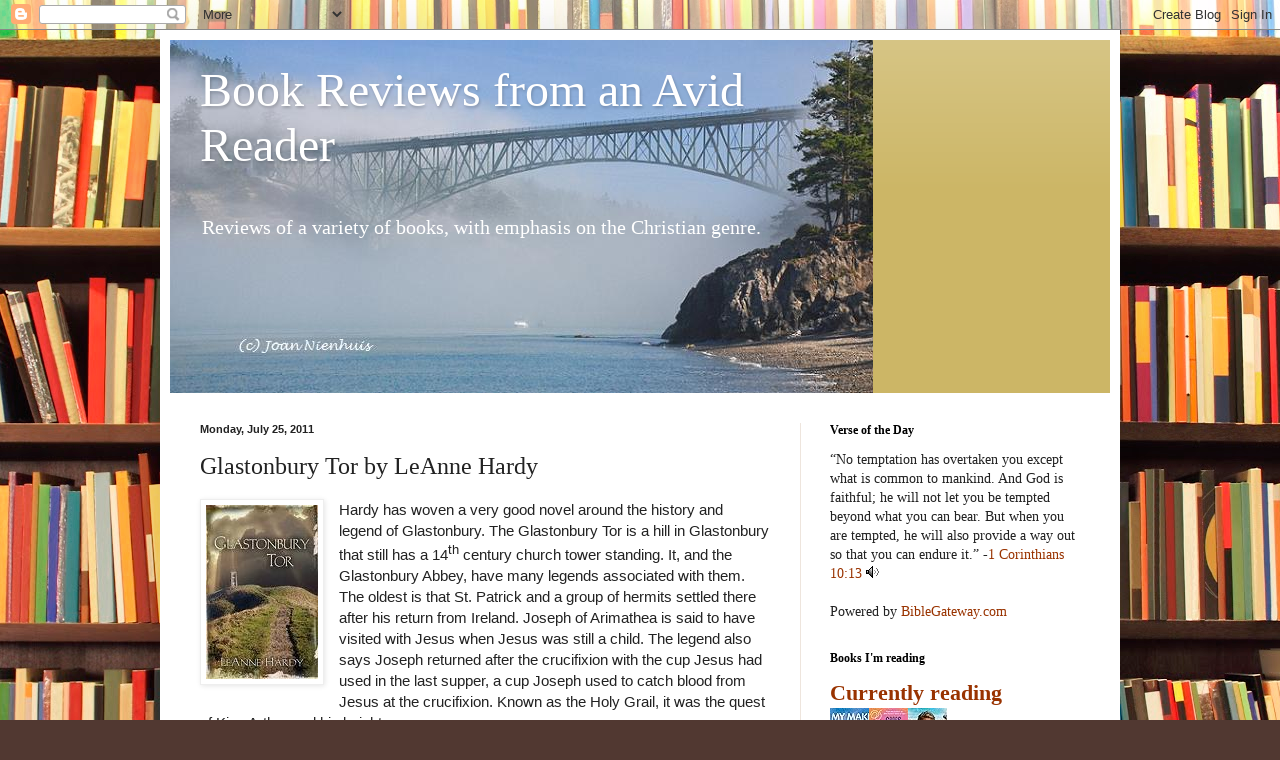

--- FILE ---
content_type: text/html; charset=UTF-8
request_url: https://bookwomanjoan.blogspot.com/b/stats?style=BLACK_TRANSPARENT&timeRange=ALL_TIME&token=APq4FmDG9BnMRoA4Y5-IcphrtERYZaVwgJdMoWPCYmGwQg4AbkeuPW3XAyjfOXeopoYM5RaRzRMD1Va_qVnyMzPpgdPH9DgWgA
body_size: -11
content:
{"total":2681759,"sparklineOptions":{"backgroundColor":{"fillOpacity":0.1,"fill":"#000000"},"series":[{"areaOpacity":0.3,"color":"#202020"}]},"sparklineData":[[0,37],[1,17],[2,10],[3,18],[4,7],[5,14],[6,11],[7,18],[8,10],[9,13],[10,29],[11,14],[12,12],[13,11],[14,8],[15,10],[16,10],[17,20],[18,32],[19,70],[20,100],[21,72],[22,43],[23,20],[24,40],[25,27],[26,29],[27,41],[28,83],[29,19]],"nextTickMs":45569}

--- FILE ---
content_type: text/javascript; charset=utf-8
request_url: https://www.goodreads.com/review/grid_widget/8435102.Currently%20reading%20?cover_size=small&hide_link=&hide_title=&num_books=20&order=a&shelf=currently-reading&sort=date_added&widget_id=1435852437
body_size: 845
content:
  var widget_code = '    <h2>\n      <a style=\"text-decoration: none;\" rel=\"nofollow\" href=\"https://www.goodreads.com/review/list/8435102-joan?shelf=currently-reading&amp;utm_medium=api&amp;utm_source=grid_widget\">Currently reading <\/a>\n    <\/h2>\n  <div class=\"gr_grid_container\">\n    <div class=\"gr_grid_book_container\"><a title=\"My Maker and Me: A Six-Week Bible Study of Becoming God’s Beautiful Vessel\" rel=\"nofollow\" href=\"https://www.goodreads.com/review/show/8265450528?utm_medium=api&amp;utm_source=grid_widget\"><img alt=\"My Maker and Me: A Six-Week Bible Study of Becoming God’s Beautiful Vessel\" border=\"0\" src=\"https://i.gr-assets.com/images/S/compressed.photo.goodreads.com/books/1751944533l/238237132._SX50_.jpg\" /><\/a><\/div>\n    <div class=\"gr_grid_book_container\"><a title=\"Cross Your Heart and Hope He Dies\" rel=\"nofollow\" href=\"https://www.goodreads.com/review/show/8271787368?utm_medium=api&amp;utm_source=grid_widget\"><img alt=\"Cross Your Heart and Hope He Dies\" border=\"0\" src=\"https://i.gr-assets.com/images/S/compressed.photo.goodreads.com/books/1745647654l/231680054._SY75_.jpg\" /><\/a><\/div>\n    <div class=\"gr_grid_book_container\"><a title=\"Fighting For You (The Wright Heroes of Maine Book 8)\" rel=\"nofollow\" href=\"https://www.goodreads.com/review/show/8271791594?utm_medium=api&amp;utm_source=grid_widget\"><img alt=\"Fighting For You\" border=\"0\" src=\"https://i.gr-assets.com/images/S/compressed.photo.goodreads.com/books/1742743839l/230227061._SY75_.jpg\" /><\/a><\/div>\n    <br style=\"clear: both\"/><br/><a class=\"gr_grid_branding\" style=\"font-size: .9em; color: #382110; text-decoration: none; float: right; clear: both\" rel=\"nofollow\" href=\"https://www.goodreads.com/user/show/8435102-joan\">Joan\'s favorite books &raquo;<\/a>\n  <noscript><br/>Share <a rel=\"nofollow\" href=\"/\">book reviews<\/a> and ratings with Joan, and even join a <a rel=\"nofollow\" href=\"/group\">book club<\/a> on Goodreads.<\/noscript>\n  <\/div>\n'
  var widget_div = document.getElementById('gr_grid_widget_1435852437')
  if (widget_div) {
    widget_div.innerHTML = widget_code
  }
  else {
    document.write(widget_code)
  }


--- FILE ---
content_type: text/javascript; charset=utf-8
request_url: https://www.goodreads.com/review/grid_widget/8435102.GoodReads%20Reviews?cover_size=small&hide_link=&hide_title=&num_books=10&order=d&shelf=read&sort=date_added&widget_id=1381712451
body_size: 1280
content:
  var widget_code = '    <h2>\n      <a style=\"text-decoration: none;\" rel=\"nofollow\" href=\"https://www.goodreads.com/review/list/8435102-joan?shelf=read&amp;utm_medium=api&amp;utm_source=grid_widget\">GoodReads Reviews<\/a>\n    <\/h2>\n  <div class=\"gr_grid_container\">\n    <div class=\"gr_grid_book_container\"><a title=\"A Million Little Miracles Guided Journal: 40 Reflections to Awaken Wonder\" rel=\"nofollow\" href=\"https://www.goodreads.com/review/show/8259686585?utm_medium=api&amp;utm_source=grid_widget\"><img alt=\"A Million Little Miracles Guided Journal: 40 Reflections to Awaken Wonder\" border=\"0\" src=\"https://i.gr-assets.com/images/S/compressed.photo.goodreads.com/books/1741160109l/223208317._SY75_.jpg\" /><\/a><\/div>\n    <div class=\"gr_grid_book_container\"><a title=\"Inside Man (Head Cases, #2)\" rel=\"nofollow\" href=\"https://www.goodreads.com/review/show/8259302900?utm_medium=api&amp;utm_source=grid_widget\"><img alt=\"Inside Man\" border=\"0\" src=\"https://i.gr-assets.com/images/S/compressed.photo.goodreads.com/books/1747014053l/232161537._SY75_.jpg\" /><\/a><\/div>\n    <div class=\"gr_grid_book_container\"><a title=\"Why Has Nobody Told Me This Before?\" rel=\"nofollow\" href=\"https://www.goodreads.com/review/show/8254618608?utm_medium=api&amp;utm_source=grid_widget\"><img alt=\"Why Has Nobody Told Me This Before?\" border=\"0\" src=\"https://i.gr-assets.com/images/S/compressed.photo.goodreads.com/books/1650807340l/60872124._SX50_.jpg\" /><\/a><\/div>\n    <div class=\"gr_grid_book_container\"><a title=\"Terminal Danger (Guardians Unleashed, #5)\" rel=\"nofollow\" href=\"https://www.goodreads.com/review/show/8251614207?utm_medium=api&amp;utm_source=grid_widget\"><img alt=\"Terminal Danger\" border=\"0\" src=\"https://i.gr-assets.com/images/S/compressed.photo.goodreads.com/books/1712612997l/211072817._SY75_.jpg\" /><\/a><\/div>\n    <div class=\"gr_grid_book_container\"><a title=\"99 Ways to Die: And How to Avoid Them\" rel=\"nofollow\" href=\"https://www.goodreads.com/review/show/8251469295?utm_medium=api&amp;utm_source=grid_widget\"><img alt=\"99 Ways to Die: And How to Avoid Them\" border=\"0\" src=\"https://i.gr-assets.com/images/S/compressed.photo.goodreads.com/books/1747800253l/232023032._SY75_.jpg\" /><\/a><\/div>\n    <div class=\"gr_grid_book_container\"><a title=\"The Road Unveiled (Bicycle Adventure)\" rel=\"nofollow\" href=\"https://www.goodreads.com/review/show/8243677353?utm_medium=api&amp;utm_source=grid_widget\"><img alt=\"The Road Unveiled\" border=\"0\" src=\"https://i.gr-assets.com/images/S/compressed.photo.goodreads.com/books/1758684909l/242000559._SY75_.jpg\" /><\/a><\/div>\n    <div class=\"gr_grid_book_container\"><a title=\"Finally Hopeful: The Personalized, Whole-Body Plan to Find and Fix the Root Causes of Your Depression\" rel=\"nofollow\" href=\"https://www.goodreads.com/review/show/8242909967?utm_medium=api&amp;utm_source=grid_widget\"><img alt=\"Finally Hopeful: The Personalized, Whole-Body Plan to Find and Fix the Root Causes of Your Depression\" border=\"0\" src=\"https://i.gr-assets.com/images/S/compressed.photo.goodreads.com/books/1753931812l/231488106._SY75_.jpg\" /><\/a><\/div>\n    <div class=\"gr_grid_book_container\"><a title=\"Detour (Detour, #1)\" rel=\"nofollow\" href=\"https://www.goodreads.com/review/show/8236363659?utm_medium=api&amp;utm_source=grid_widget\"><img alt=\"Detour\" border=\"0\" src=\"https://i.gr-assets.com/images/S/compressed.photo.goodreads.com/books/1749751370l/235708547._SY75_.jpg\" /><\/a><\/div>\n    <div class=\"gr_grid_book_container\"><a title=\"Wisdom Takes Work (The Stoic Virtues Series)\" rel=\"nofollow\" href=\"https://www.goodreads.com/review/show/8235418847?utm_medium=api&amp;utm_source=grid_widget\"><img alt=\"Wisdom Takes Work\" border=\"0\" src=\"https://i.gr-assets.com/images/S/compressed.photo.goodreads.com/books/1743045444l/230422186._SX50_.jpg\" /><\/a><\/div>\n    <div class=\"gr_grid_book_container\"><a title=\"Craniofacial Anatomy and Forensic Identification\" rel=\"nofollow\" href=\"https://www.goodreads.com/review/show/8228038872?utm_medium=api&amp;utm_source=grid_widget\"><img alt=\"Craniofacial Anatomy and Forensic Identification\" border=\"0\" src=\"https://i.gr-assets.com/images/S/compressed.photo.goodreads.com/books/1677904528l/74885255._SX50_.jpg\" /><\/a><\/div>\n    <br style=\"clear: both\"/><br/><a class=\"gr_grid_branding\" style=\"font-size: .9em; color: #382110; text-decoration: none; float: right; clear: both\" rel=\"nofollow\" href=\"https://www.goodreads.com/user/show/8435102-joan\">Joan\'s favorite books &raquo;<\/a>\n  <noscript><br/>Share <a rel=\"nofollow\" href=\"/\">book reviews<\/a> and ratings with Joan, and even join a <a rel=\"nofollow\" href=\"/group\">book club<\/a> on Goodreads.<\/noscript>\n  <\/div>\n'
  var widget_div = document.getElementById('gr_grid_widget_1381712451')
  if (widget_div) {
    widget_div.innerHTML = widget_code
  }
  else {
    document.write(widget_code)
  }
